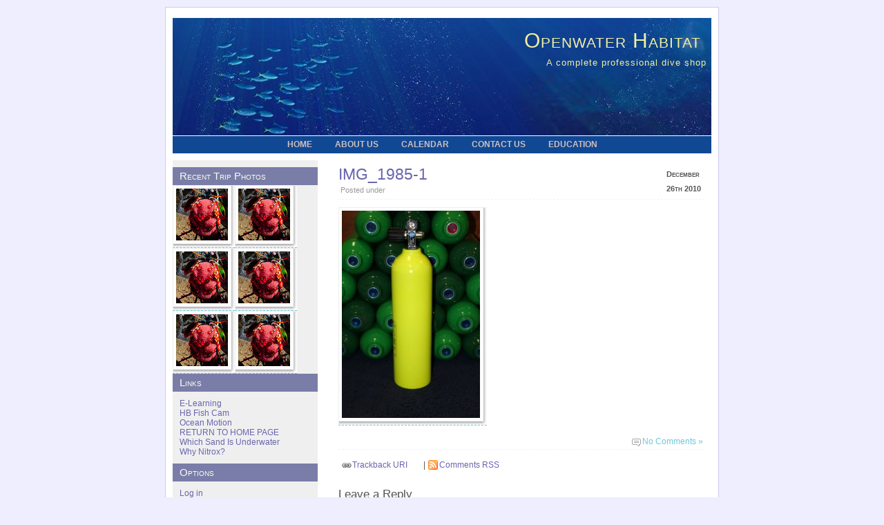

--- FILE ---
content_type: text/html; charset=UTF-8
request_url: http://www.openwaterhabitat.net/2010/12/26/retro-cylinder-price-special-only-9900/img_1985-1-3/
body_size: 4587
content:
<!DOCTYPE html PUBLIC "-//W3C//DTD XHTML 1.0 Transitional//EN" "http://www.w3.org/TR/xhtml1/DTD/xhtml1-transitional.dtd">
<html xmlns="http://www.w3.org/1999/xhtml">
<head profile="http://gmpg.org/xfn/1">
	<title>Openwater Habitat &raquo; IMG_1985-1</title>
	<meta http-equiv="Content-Type" content="text/html; charset=UTF-8" />
	<meta name="generator" content="WordPress 5.6.16" /> <!-- leave this for stats please -->
	<style type="text/css" media="screen">
		@import url( http://www.openwaterhabitat.net/wp-content/themes/fishy-10/style.css );
	</style>
	<link rel="alternate" type="application/rss+xml" title="RSS 2.0" href="http://www.openwaterhabitat.net/feed/" />
	<link rel="alternate" type="text/xml" title="RSS .92" href="http://www.openwaterhabitat.net/feed/rss/" />
	<link rel="alternate" type="application/atom+xml" title="Atom 0.3" href="http://www.openwaterhabitat.net/feed/atom/" />

	<link rel="pingback" href="http://www.openwaterhabitat.net/xmlrpc.php" />
    	<link rel='archives' title='December 2023' href='http://www.openwaterhabitat.net/2023/12/' />
	<link rel='archives' title='April 2020' href='http://www.openwaterhabitat.net/2020/04/' />
	<link rel='archives' title='February 2020' href='http://www.openwaterhabitat.net/2020/02/' />
	<link rel='archives' title='August 2019' href='http://www.openwaterhabitat.net/2019/08/' />
	<link rel='archives' title='April 2018' href='http://www.openwaterhabitat.net/2018/04/' />
	<link rel='archives' title='March 2018' href='http://www.openwaterhabitat.net/2018/03/' />
	<link rel='archives' title='December 2017' href='http://www.openwaterhabitat.net/2017/12/' />
	<link rel='archives' title='September 2017' href='http://www.openwaterhabitat.net/2017/09/' />
	<link rel='archives' title='April 2017' href='http://www.openwaterhabitat.net/2017/04/' />
	<link rel='archives' title='March 2017' href='http://www.openwaterhabitat.net/2017/03/' />
	<link rel='archives' title='October 2016' href='http://www.openwaterhabitat.net/2016/10/' />
	<link rel='archives' title='May 2016' href='http://www.openwaterhabitat.net/2016/05/' />
	<link rel='archives' title='February 2016' href='http://www.openwaterhabitat.net/2016/02/' />
	<link rel='archives' title='September 2015' href='http://www.openwaterhabitat.net/2015/09/' />
	<link rel='archives' title='July 2015' href='http://www.openwaterhabitat.net/2015/07/' />
	<link rel='archives' title='July 2014' href='http://www.openwaterhabitat.net/2014/07/' />
	<link rel='archives' title='November 2013' href='http://www.openwaterhabitat.net/2013/11/' />
	<link rel='archives' title='September 2013' href='http://www.openwaterhabitat.net/2013/09/' />
	<link rel='archives' title='July 2013' href='http://www.openwaterhabitat.net/2013/07/' />
	<link rel='archives' title='June 2013' href='http://www.openwaterhabitat.net/2013/06/' />
	<link rel='archives' title='May 2013' href='http://www.openwaterhabitat.net/2013/05/' />
	<link rel='archives' title='March 2013' href='http://www.openwaterhabitat.net/2013/03/' />
	<link rel='archives' title='January 2013' href='http://www.openwaterhabitat.net/2013/01/' />
	<link rel='archives' title='November 2012' href='http://www.openwaterhabitat.net/2012/11/' />
	<link rel='archives' title='October 2012' href='http://www.openwaterhabitat.net/2012/10/' />
	<link rel='archives' title='September 2012' href='http://www.openwaterhabitat.net/2012/09/' />
	<link rel='archives' title='August 2012' href='http://www.openwaterhabitat.net/2012/08/' />
	<link rel='archives' title='April 2012' href='http://www.openwaterhabitat.net/2012/04/' />
	<link rel='archives' title='February 2012' href='http://www.openwaterhabitat.net/2012/02/' />
	<link rel='archives' title='December 2011' href='http://www.openwaterhabitat.net/2011/12/' />
	<link rel='archives' title='July 2011' href='http://www.openwaterhabitat.net/2011/07/' />
	<link rel='archives' title='June 2011' href='http://www.openwaterhabitat.net/2011/06/' />
	<link rel='archives' title='April 2011' href='http://www.openwaterhabitat.net/2011/04/' />
	<link rel='archives' title='December 2010' href='http://www.openwaterhabitat.net/2010/12/' />
	<link rel='archives' title='September 2010' href='http://www.openwaterhabitat.net/2010/09/' />
		<link rel='dns-prefetch' href='//s.w.org' />
<link rel="alternate" type="application/rss+xml" title="Openwater Habitat &raquo; IMG_1985-1 Comments Feed" href="http://www.openwaterhabitat.net/2010/12/26/retro-cylinder-price-special-only-9900/img_1985-1-3/feed/" />
		<script type="text/javascript">
			window._wpemojiSettings = {"baseUrl":"https:\/\/s.w.org\/images\/core\/emoji\/13.0.1\/72x72\/","ext":".png","svgUrl":"https:\/\/s.w.org\/images\/core\/emoji\/13.0.1\/svg\/","svgExt":".svg","source":{"concatemoji":"http:\/\/www.openwaterhabitat.net\/wp-includes\/js\/wp-emoji-release.min.js?ver=5.6.16"}};
			!function(e,a,t){var n,r,o,i=a.createElement("canvas"),p=i.getContext&&i.getContext("2d");function s(e,t){var a=String.fromCharCode;p.clearRect(0,0,i.width,i.height),p.fillText(a.apply(this,e),0,0);e=i.toDataURL();return p.clearRect(0,0,i.width,i.height),p.fillText(a.apply(this,t),0,0),e===i.toDataURL()}function c(e){var t=a.createElement("script");t.src=e,t.defer=t.type="text/javascript",a.getElementsByTagName("head")[0].appendChild(t)}for(o=Array("flag","emoji"),t.supports={everything:!0,everythingExceptFlag:!0},r=0;r<o.length;r++)t.supports[o[r]]=function(e){if(!p||!p.fillText)return!1;switch(p.textBaseline="top",p.font="600 32px Arial",e){case"flag":return s([127987,65039,8205,9895,65039],[127987,65039,8203,9895,65039])?!1:!s([55356,56826,55356,56819],[55356,56826,8203,55356,56819])&&!s([55356,57332,56128,56423,56128,56418,56128,56421,56128,56430,56128,56423,56128,56447],[55356,57332,8203,56128,56423,8203,56128,56418,8203,56128,56421,8203,56128,56430,8203,56128,56423,8203,56128,56447]);case"emoji":return!s([55357,56424,8205,55356,57212],[55357,56424,8203,55356,57212])}return!1}(o[r]),t.supports.everything=t.supports.everything&&t.supports[o[r]],"flag"!==o[r]&&(t.supports.everythingExceptFlag=t.supports.everythingExceptFlag&&t.supports[o[r]]);t.supports.everythingExceptFlag=t.supports.everythingExceptFlag&&!t.supports.flag,t.DOMReady=!1,t.readyCallback=function(){t.DOMReady=!0},t.supports.everything||(n=function(){t.readyCallback()},a.addEventListener?(a.addEventListener("DOMContentLoaded",n,!1),e.addEventListener("load",n,!1)):(e.attachEvent("onload",n),a.attachEvent("onreadystatechange",function(){"complete"===a.readyState&&t.readyCallback()})),(n=t.source||{}).concatemoji?c(n.concatemoji):n.wpemoji&&n.twemoji&&(c(n.twemoji),c(n.wpemoji)))}(window,document,window._wpemojiSettings);
		</script>
		<style type="text/css">
img.wp-smiley,
img.emoji {
	display: inline !important;
	border: none !important;
	box-shadow: none !important;
	height: 1em !important;
	width: 1em !important;
	margin: 0 .07em !important;
	vertical-align: -0.1em !important;
	background: none !important;
	padding: 0 !important;
}
</style>
	<link rel='stylesheet' id='wp-block-library-css'  href='http://www.openwaterhabitat.net/wp-includes/css/dist/block-library/style.min.css?ver=5.6.16' type='text/css' media='all' />
<link rel="https://api.w.org/" href="http://www.openwaterhabitat.net/wp-json/" /><link rel="alternate" type="application/json" href="http://www.openwaterhabitat.net/wp-json/wp/v2/media/1349" /><link rel="EditURI" type="application/rsd+xml" title="RSD" href="http://www.openwaterhabitat.net/xmlrpc.php?rsd" />
<link rel="wlwmanifest" type="application/wlwmanifest+xml" href="http://www.openwaterhabitat.net/wp-includes/wlwmanifest.xml" /> 
<meta name="generator" content="WordPress 5.6.16" />
<link rel='shortlink' href='http://www.openwaterhabitat.net/?p=1349' />
<link rel="alternate" type="application/json+oembed" href="http://www.openwaterhabitat.net/wp-json/oembed/1.0/embed?url=http%3A%2F%2Fwww.openwaterhabitat.net%2F2010%2F12%2F26%2Fretro-cylinder-price-special-only-9900%2Fimg_1985-1-3%2F" />
<link rel="alternate" type="text/xml+oembed" href="http://www.openwaterhabitat.net/wp-json/oembed/1.0/embed?url=http%3A%2F%2Fwww.openwaterhabitat.net%2F2010%2F12%2F26%2Fretro-cylinder-price-special-only-9900%2Fimg_1985-1-3%2F&#038;format=xml" />
</head>

<body>
<div id="wrapper">
	<div id="header">
		<h1><a href="http://www.openwaterhabitat.net" title="Openwater Habitat">Openwater Habitat</a></h1>
		<h2>A complete professional dive shop</h2>
	</div>
	<ul id="menu">
		<li ><a href="http://www.openwaterhabitat.net" title="Home">Home</a></li>
		<li class="page_item page-item-2"><a href="http://www.openwaterhabitat.net/about/">About Us</a></li>
<li class="page_item page-item-9"><a href="http://www.openwaterhabitat.net/calendar/">Calendar</a></li>
<li class="page_item page-item-12"><a href="http://www.openwaterhabitat.net/contact-us/">Contact Us</a></li>
<li class="page_item page-item-338"><a href="http://www.openwaterhabitat.net/training/">EDUCATION</a></li>
	</ul>

  		<div id="content">
					<div class="entry">
				<div class="date">
					<div>December</div>
					<div>26th 2010</div>
				</div>
				<div class="entry-title"><a href="http://www.openwaterhabitat.net/2010/12/26/retro-cylinder-price-special-only-9900/img_1985-1-3/" rel="bookmark" title="Permanent Link: IMG_1985-1">IMG_1985-1</a></div>
				<p class="info">Posted under  </p>
				<div class="entry-content">
					<p class="attachment"><a href='http://www.openwaterhabitat.net/wp-content/uploads/2010/12/IMG_1985-12.jpg'><img width="200" height="300" src="http://www.openwaterhabitat.net/wp-content/uploads/2010/12/IMG_1985-12-200x300.jpg" class="attachment-medium size-medium" alt="" loading="lazy" srcset="http://www.openwaterhabitat.net/wp-content/uploads/2010/12/IMG_1985-12-200x300.jpg 200w, http://www.openwaterhabitat.net/wp-content/uploads/2010/12/IMG_1985-12.jpg 534w" sizes="(max-width: 200px) 100vw, 200px" /></a></p>
									
					<p class="comments">
						<a href="http://www.openwaterhabitat.net/2010/12/26/retro-cylinder-price-special-only-9900/img_1985-1-3/#respond">No Comments &#187;</a>					</p>
					<!--
						<rdf:RDF xmlns:rdf="http://www.w3.org/1999/02/22-rdf-syntax-ns#"
			xmlns:dc="http://purl.org/dc/elements/1.1/"
			xmlns:trackback="http://madskills.com/public/xml/rss/module/trackback/">
		<rdf:Description rdf:about="http://www.openwaterhabitat.net/2010/12/26/retro-cylinder-price-special-only-9900/img_1985-1-3/"
    dc:identifier="http://www.openwaterhabitat.net/2010/12/26/retro-cylinder-price-special-only-9900/img_1985-1-3/"
    dc:title="IMG_1985-1"
    trackback:ping="http://www.openwaterhabitat.net/2010/12/26/retro-cylinder-price-special-only-9900/img_1985-1-3/trackback/" />
</rdf:RDF>					-->
				</div>
				
<!-- You can start editing here. -->


   
		<!-- If comments are open, but there are no comments. -->
		
	 <p class="commentsfeed">
	<span class="trackback"><a href="http://www.openwaterhabitat.net/2010/12/26/retro-cylinder-price-special-only-9900/img_1985-1-3/trackback/">Trackback URI</a></span> | 
	<span class="feed"><a href="http://www.openwaterhabitat.net/2010/12/26/retro-cylinder-price-special-only-9900/img_1985-1-3/feed/">Comments RSS</a></span>
</p>



<h3 id="respond">Leave a Reply</h3>


<form action="http://www.openwaterhabitat.net/wp-comments-post.php" method="post" id="commentform">


<p><input class="textbox" type="text" name="author" id="author" value="" size="22" tabindex="1" />
<label for="author"><small>Name (required)</small></label></p>

<p><input class="textbox" type="text" name="email" id="email" value="" size="22" tabindex="2" />
<label for="email"><small>Mail (hidden) (required)</small></label></p>

<p><input class="textbox" type="text" name="url" id="url" value="" size="22" tabindex="3" />
<label for="url"><small>Website</small></label></p>


<!--<p><small><strong>XHTML:</strong> You can use these tags: &lt;a href=&quot;&quot; title=&quot;&quot;&gt; &lt;abbr title=&quot;&quot;&gt; &lt;acronym title=&quot;&quot;&gt; &lt;b&gt; &lt;blockquote cite=&quot;&quot;&gt; &lt;cite&gt; &lt;code&gt; &lt;del datetime=&quot;&quot;&gt; &lt;em&gt; &lt;i&gt; &lt;q cite=&quot;&quot;&gt; &lt;s&gt; &lt;strike&gt; &lt;strong&gt; </small></p>-->

<p><textarea name="comment" id="comment" cols="100%" rows="10" tabindex="4"></textarea></p>

<p><input name="submit" type="submit" id="submit" tabindex="5" value="Submit Comment" />
<input type="hidden" name="comment_post_ID" value="1349" />
</p>
<p style="display: none;"><input type="hidden" id="akismet_comment_nonce" name="akismet_comment_nonce" value="10a5e78831" /></p><p style="display: none;"><input type="hidden" id="ak_js" name="ak_js" value="5"/></p>
</form>


			</div>
					<p align="center"></p>			
	</div>
	<div id="sidebar">
<ul>
<li id="flickrrss" class="widget widget_flickrRSS"><h2 class="widgettitle">Recent Trip Photos</h2>
<a href="https://www.flickr.com/photos/21518431@N04/5310666491/in/pool-627766@N20" title="MANTIS SHRIMP"><img src="http://www.openwaterhabitat.net/wp-content/flickrss/cache/.jpg" alt="MANTIS SHRIMP" /></a><a href="https://www.flickr.com/photos/21518431@N04/5149970022/in/pool-627766@N20" title="P1000884"><img src="http://www.openwaterhabitat.net/wp-content/flickrss/cache/.jpg" alt="P1000884" /></a><a href="https://www.flickr.com/photos/21518431@N04/5149360155/in/pool-627766@N20" title="P1000868"><img src="http://www.openwaterhabitat.net/wp-content/flickrss/cache/.jpg" alt="P1000868" /></a><a href="https://www.flickr.com/photos/21518431@N04/5149357967/in/pool-627766@N20" title="P1000860"><img src="http://www.openwaterhabitat.net/wp-content/flickrss/cache/.jpg" alt="P1000860" /></a><a href="https://www.flickr.com/photos/21518431@N04/5149963604/in/pool-627766@N20" title="P1000853"><img src="http://www.openwaterhabitat.net/wp-content/flickrss/cache/.jpg" alt="P1000853" /></a><a href="https://www.flickr.com/photos/21518431@N04/5149961822/in/pool-627766@N20" title="P1000813"><img src="http://www.openwaterhabitat.net/wp-content/flickrss/cache/.jpg" alt="P1000813" /></a></li>
<li id="linkcat-5" class="widget widget_links"><h2 class="widgettitle">Links</h2>

	<ul class='xoxo blogroll'>
<li><a href="https://www.padi.com/padi/elearning/default.aspx?irra=475" title="Online Scuba Course">E-Learning</a></li>
<li><a href="http://ustream.tv/embed/5346127?v=3&#038;AMP:WMODE=direct/" title="Fish Camera live feed Huntington Beach, Ca. Brookhurst Estuary 10 ft. Underwater!">HB Fish Cam</a></li>
<li><a href="http://cdip.ucsd.edu/?nav=recent&#038;sub=nowcast&#038;units=metric&#038;tz=UTC&#038;pub=public&#038;map_stati-1,2,3&#038;xitem=socal_now" title="That&#8217;s Just Swell">Ocean Motion</a></li>
<li><a href="http://WWW.DIVEOHMS.COM" target="_top">RETURN TO HOME PAGE</a></li>
<li><a href="http://wetsand.com/" title="Surf Conditions">Which Sand Is Underwater</a></li>
<li><a href="http://scubaboat.com./fishn2o2.html" title="see who gets to use nitrox">Why Nitrox?</a></li>

	</ul>
</li>

<li id="meta-2" class="widget widget_meta"><h2 class="widgettitle">Options</h2>

		<ul>
						<li><a href="http://www.openwaterhabitat.net/wp-login.php">Log in</a></li>
			<li><a href="http://www.openwaterhabitat.net/feed/">Entries feed</a></li>
			<li><a href="http://www.openwaterhabitat.net/comments/feed/">Comments feed</a></li>

			<li><a href="https://wordpress.org/">WordPress.org</a></li>
		</ul>

		</li>
</ul>
</div>
<!-- CLOSE sidebar-->
<div class="clear"></div>
</div>
<div id="footer">
		<p>Copyright &copy; 2025 <strong>Openwater Habitat</strong>.<br/> 
</p>
</div>
<script type='text/javascript' src='http://www.openwaterhabitat.net/wp-content/plugins/akismet/_inc/form.js?ver=3.1.5' id='akismet-form-js'></script>
<script type='text/javascript' src='http://www.openwaterhabitat.net/wp-includes/js/wp-embed.min.js?ver=5.6.16' id='wp-embed-js'></script>
<script type="text/javascript">
var gaJsHost = (("https:" == document.location.protocol) ? "https://ssl." : "http://www.");
document.write(unescape("%3Cscript src='" + gaJsHost + "google-analytics.com/ga.js' type='text/javascript'%3E%3C/script%3E"));
</script>
<script type="text/javascript">
var pageTracker = _gat._getTracker("UA-5127227-1");
pageTracker._initData();
pageTracker._trackPageview();
</script>
</body>
</html>


--- FILE ---
content_type: text/css
request_url: http://www.openwaterhabitat.net/wp-content/themes/fishy-10/style.css
body_size: 1722
content:
/*  
Theme Name: Fishy
Description: Fishy by <a href="http://wpthemespot.com" title="WP ThemeSpot">WP ThemeSpot</a>.
Version: 1.1
Author: WP ThemeSpot
Author URI: http://wpthemespot.com/
*/

/* Generic Styling */

* {
	margin:0;
	padding:0;
}
body {
	
	background:#eef;
	font-size:small;
	font-size:10px;
	font-family:"Trebuchet MS", Arial, Verdana, Serif;
	font-size:76%;
	color:#555555;
	text-align:left;
	margin:10px 0;
}
h1,h2,h3,h4,h5,h6 
{
	font-family:Arial, Georgia, Verdana, Serif;
}

img {
	background: url(images/shadow.gif) no-repeat bottom right;
	border: 1px solid #eee;
	border-right-width:0;
	border-bottom-width:0;
	margin: 0;
	padding: 4px 10px 10px 4px;
	position: relative;
}
img.right 
{
	float:right;
	margin:0 0 1em 1em;
}
img.left 
{
	float:left;
	margin:0 1em 1em 0;
}
a img 
{
	border-bottom:#6cc7dc 1px dashed;
	padding-bottom:10px;
}
p {
	margin-bottom:1.0em;
	line-height:1.75em;
}
a:link,a:visited {
	color:#6A65AD;
	text-decoration:none;
}
a:hover,a:active {
	color:#9a954d;
	text-decoration:underline;
}
.clear 
{
	clear:both;
}
blockquote 
{
	margin:1em;
	padding:1em;
	border-left:#6A95AD 2px solid;
	background:#f9f9f9;
}
ol, ul 
{
	margin:0;
	padding:0;
}
#content ul, #content ol 
{
	margin:0.5em;
	padding:0 1em;
}
#content ul 
{
	list-style-image:url(images/bullet.gif);
}
/* Structure */

#wrapper {
	margin:0 auto;
	width:780px;
	padding:10px;
	background-color:#fff;
	border:1px solid #cce;
}
#header {
	height:170px;
	background:#eee url(images/header.jpg) no-repeat top left;
	margin-top:5px;
	text-align:right;
}
#content {
	float:right;
	width:550px;
	margin:0;
	min-height:400px;
	}
#sidebar {
	float:left;
	width:210px;
	background:#efefef;
	margin:0;
	padding:0;
	}
#footer {
	clear:both;
	padding:10px 0;
	text-align:center;
	line-height:16px;
}
/* Menu */

#menu
{
	list-style: none;
	text-align: center;
	position: relative;
	margin:1px auto 10px;	
	padding:0;
	font-weight:bold;
	background:#104893;
	text-transform:uppercase;
	height:25px;
	line-height:25px;	

}
#menu li
{
	margin: 0;
	padding:0 5px;
	display: inline;
	list-style:none;
	background:none;
}
#menu li a 
{
	text-decoration:none;
}
#menu li a:link, #menu li a:visited
{
  padding: 3px 10px;
  color:#cfbfbf;
}

#menu li a:hover, #menu li.current_page_item a:link, #menu li.current_page_item a:visited, #menu li.current_page_item a:hover, #menu li.current_page_item a:active
{
	background:#103070;
	color:#fff;
}
/* Entries */

.entry {
	padding:10px;
	line-height:1.75em;
}
.entry-content 
{
	clear:both;
	font-size:1.1em;
}
h2,h3 {
	font-size:1.40em;
	font-weight:normal;
	margin:0.5em 0 0 0;
	padding:0.5em 0 0 0;
}
h2.pagetitle 
{
	font-size:1.5em;
	color:#9a954d;
	margin:10px 0 0 10px;
}
.entry-title 
{
	font-size:1.9em;
}
.date 
{
	float:right;
	padding:0 5px;
	margin:0 0 0 5px;
	font-weight:bold;
	font-size:0.9em;
	font-variant:small-caps;
}
.info {
	font-size:0.9em;
	color:#999;
	padding:3px;
	border-bottom:#e8f7f9 1px dashed;
	}
.comments {
	color:#bbb;
	border-bottom:#e8f7f9 1px dashed;
	font-size:0.9em;
	clear:both;
	text-align:right;
	}
.comments a {
	color:#6CC7DC;
	background:url(images/icon-comments.gif) no-repeat 0 2px;
	padding-left:15px;
	padding-right:2px;
	}
.comments a:hover {
	color:#9a954d;
	}


/* Sidebar */
#sidebar p 
{
	margin:10px;
	padding:0;
}
#sidebar ul {
	list-style-type:none;
	margin:10px 0 0 0;
	padding:0;
	}
#sidebar ul ul {
	margin:10px 0 10px 10px;
	padding:0;
	}
#sidebar ul ul ul {
	margin:3px 0 3px 10px;
	padding:0;
	}
#sidebar form , #sidebar table
{
	margin:10px 0;
	padding:0 10px;
}
#sidebar h2 
{
	font-size:1.2em;
	color:#ffe;
	margin:0;
	padding:5px 10px;
	background:#797da8;
	font-variant:small-caps;
}
#sidebar li 
{
	margin:0;
	padding:0;
}

/* Heading's */

#header h1 {
	font-size:2.5em;
	font-weight:normal;
	letter-spacing:1px;
	padding:0.5em;
	padding-bottom:0;
	font-variant:small-caps;
}
#header h1 a 
{
	color:#f0f0a0;
}
#header h2 {
	font-size:1.1em;
	font-weight:normal;
	letter-spacing:1px;
	padding:0 0.5em;
	color:#f0f0a0;
}

/************************************************
*	Comments									*
************************************************/
	
#content .commentlist 
{
	margin:0;
	padding:0;
	border-top:#ccc 1px solid;
}
#content .commentlist li 
{
	list-style:none;
	margin: 0;
	padding:1em;	
	border-bottom: #ccc 1px solid;	
}
.commentlist li.alt 
{
    background:#e8f7f9;    
}

.commentlist li cite 
{
	font-style:normal;
	font-weight:bold;
	font-size:1.1em;
}
.commentlist li .cmtinfo em 
{
	float:right;
	margin:0;
	padding:0;
	font-style:normal;
	font-size:0.9em;
	color:#999;
}
#content .nocomments 
{
	text-align:center;
	color:#999;
	font-size:0.9em;
}
#wrapper .trackback
{
	background:url(images/link.gif) no-repeat left center;
	padding:0 20px;
}
#wrapper .feed 
{
	background:url(images/icon_feed.gif) no-repeat left center;
	padding-left:17px;
}
input.textbox
{
	border:#ccc 1px solid;
	background:#f9f9f9;
	font:1em Verdana, Arial, Serif;
	padding:2px;
	width:150px;
}
textarea{
	width: 90%;
	padding:5px;
	height: 20em;
	border: 1px solid #ccc;	
	background:#f9f9f9;
	font:1em Verdana, Arial, Serif;
}
input.textbox:focus, textarea:focus
{
	background:#fff;
	border:#999 1px solid;
}
#header, #content, #sidebar, #footer, .widget 
{
	overflow:hidden;
}